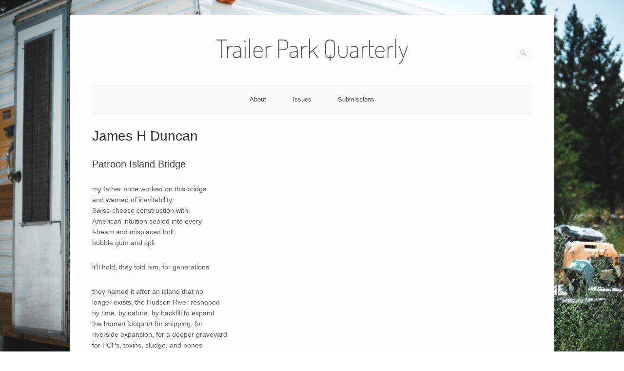

--- FILE ---
content_type: text/html; charset=UTF-8
request_url: https://trailerparkquarterly.com/volume-12/james-h-duncan/
body_size: 10718
content:
<!DOCTYPE html>
<html lang="en-US">
<head>
	<meta http-equiv="Content-Type" content="text/html; charset=UTF-8" />

	<link rel="profile" href="http://gmpg.org/xfn/11" />
	<link rel="pingback" href="https://trailerparkquarterly.com/xmlrpc.php" />

	<title>James H Duncan | Trailer Park Quarterly</title>
	<style>img:is([sizes="auto" i], [sizes^="auto," i]) { contain-intrinsic-size: 3000px 1500px }</style>
	
<!-- The SEO Framework by Sybre Waaijer -->
<link rel="canonical" href="https://trailerparkquarterly.com/volume-12/james-h-duncan/" />
<meta name="description" content="James H Duncan is the editor of Hobo Camp Review and the author of We Are All Terminal But This Exit Is Mine, Feral Kingdom, and Vacancy, among other books of poetry and fiction." />
<meta property="og:type" content="website" />
<meta property="og:locale" content="en_US" />
<meta property="og:site_name" content="Trailer Park Quarterly" />
<meta property="og:title" content="James H Duncan | Trailer Park Quarterly" />
<meta property="og:description" content="James H Duncan is the editor of Hobo Camp Review and the author of We Are All Terminal But This Exit Is Mine, Feral Kingdom, and Vacancy, among other books of poetry and fiction." />
<meta property="og:url" content="https://trailerparkquarterly.com/volume-12/james-h-duncan/" />
<meta property="og:image" content="https://trailerparkquarterly.com/wp-content/uploads/2017/01/vol2.jpg" />
<meta property="og:image:width" content="300" />
<meta property="og:image:height" content="250" />
<meta property="og:image:alt" content="Trailer Park Quarterly" />
<meta name="twitter:card" content="summary_large_image" />
<meta name="twitter:site" content="@TPQuarterly" />
<meta name="twitter:creator" content="@thomjob" />
<meta name="twitter:title" content="James H Duncan | Trailer Park Quarterly" />
<meta name="twitter:description" content="James H Duncan is the editor of Hobo Camp Review and the author of We Are All Terminal But This Exit Is Mine, Feral Kingdom, and Vacancy, among other books of poetry and fiction." />
<meta name="twitter:image" content="https://trailerparkquarterly.com/wp-content/uploads/2017/01/vol2.jpg" />
<meta name="twitter:image:alt" content="Trailer Park Quarterly" />
<script type="application/ld+json">{"@context":"https://schema.org","@graph":[{"@type":"WebSite","@id":"https://trailerparkquarterly.com/#/schema/WebSite","url":"https://trailerparkquarterly.com/","name":"Trailer Park Quarterly","inLanguage":"en-US","potentialAction":{"@type":"SearchAction","target":{"@type":"EntryPoint","urlTemplate":"https://trailerparkquarterly.com/search/{search_term_string}/"},"query-input":"required name=search_term_string"},"publisher":{"@type":"Organization","@id":"https://trailerparkquarterly.com/#/schema/Organization","name":"Trailer Park Quarterly","url":"https://trailerparkquarterly.com/"}},{"@type":"WebPage","@id":"https://trailerparkquarterly.com/volume-12/james-h-duncan/","url":"https://trailerparkquarterly.com/volume-12/james-h-duncan/","name":"James H Duncan | Trailer Park Quarterly","description":"James H Duncan is the editor of Hobo Camp Review and the author of We Are All Terminal But This Exit Is Mine, Feral Kingdom, and Vacancy, among other books of poetry and fiction.","inLanguage":"en-US","isPartOf":{"@id":"https://trailerparkquarterly.com/#/schema/WebSite"},"breadcrumb":{"@type":"BreadcrumbList","@id":"https://trailerparkquarterly.com/#/schema/BreadcrumbList","itemListElement":[{"@type":"ListItem","position":1,"item":"https://trailerparkquarterly.com/","name":"Trailer Park Quarterly"},{"@type":"ListItem","position":2,"item":"https://trailerparkquarterly.com/volume-12/","name":"Volume 12"},{"@type":"ListItem","position":3,"name":"James H Duncan"}]},"potentialAction":{"@type":"ReadAction","target":"https://trailerparkquarterly.com/volume-12/james-h-duncan/"}}]}</script>
<!-- / The SEO Framework by Sybre Waaijer | 11.47ms meta | 5.29ms boot -->

<link rel='dns-prefetch' href='//fonts.googleapis.com' />
<link rel="alternate" type="application/rss+xml" title="Trailer Park Quarterly &raquo; Feed" href="https://trailerparkquarterly.com/feed/" />
<link rel="alternate" type="application/rss+xml" title="Trailer Park Quarterly &raquo; Comments Feed" href="https://trailerparkquarterly.com/comments/feed/" />
		<!-- This site uses the Google Analytics by MonsterInsights plugin v9.10.0 - Using Analytics tracking - https://www.monsterinsights.com/ -->
							<script src="//www.googletagmanager.com/gtag/js?id=G-J9VSPB05YS"  data-cfasync="false" data-wpfc-render="false" type="text/javascript" async></script>
			<script data-cfasync="false" data-wpfc-render="false" type="text/javascript">
				var mi_version = '9.10.0';
				var mi_track_user = true;
				var mi_no_track_reason = '';
								var MonsterInsightsDefaultLocations = {"page_location":"https:\/\/trailerparkquarterly.com\/volume-12\/james-h-duncan\/"};
								if ( typeof MonsterInsightsPrivacyGuardFilter === 'function' ) {
					var MonsterInsightsLocations = (typeof MonsterInsightsExcludeQuery === 'object') ? MonsterInsightsPrivacyGuardFilter( MonsterInsightsExcludeQuery ) : MonsterInsightsPrivacyGuardFilter( MonsterInsightsDefaultLocations );
				} else {
					var MonsterInsightsLocations = (typeof MonsterInsightsExcludeQuery === 'object') ? MonsterInsightsExcludeQuery : MonsterInsightsDefaultLocations;
				}

								var disableStrs = [
										'ga-disable-G-J9VSPB05YS',
									];

				/* Function to detect opted out users */
				function __gtagTrackerIsOptedOut() {
					for (var index = 0; index < disableStrs.length; index++) {
						if (document.cookie.indexOf(disableStrs[index] + '=true') > -1) {
							return true;
						}
					}

					return false;
				}

				/* Disable tracking if the opt-out cookie exists. */
				if (__gtagTrackerIsOptedOut()) {
					for (var index = 0; index < disableStrs.length; index++) {
						window[disableStrs[index]] = true;
					}
				}

				/* Opt-out function */
				function __gtagTrackerOptout() {
					for (var index = 0; index < disableStrs.length; index++) {
						document.cookie = disableStrs[index] + '=true; expires=Thu, 31 Dec 2099 23:59:59 UTC; path=/';
						window[disableStrs[index]] = true;
					}
				}

				if ('undefined' === typeof gaOptout) {
					function gaOptout() {
						__gtagTrackerOptout();
					}
				}
								window.dataLayer = window.dataLayer || [];

				window.MonsterInsightsDualTracker = {
					helpers: {},
					trackers: {},
				};
				if (mi_track_user) {
					function __gtagDataLayer() {
						dataLayer.push(arguments);
					}

					function __gtagTracker(type, name, parameters) {
						if (!parameters) {
							parameters = {};
						}

						if (parameters.send_to) {
							__gtagDataLayer.apply(null, arguments);
							return;
						}

						if (type === 'event') {
														parameters.send_to = monsterinsights_frontend.v4_id;
							var hookName = name;
							if (typeof parameters['event_category'] !== 'undefined') {
								hookName = parameters['event_category'] + ':' + name;
							}

							if (typeof MonsterInsightsDualTracker.trackers[hookName] !== 'undefined') {
								MonsterInsightsDualTracker.trackers[hookName](parameters);
							} else {
								__gtagDataLayer('event', name, parameters);
							}
							
						} else {
							__gtagDataLayer.apply(null, arguments);
						}
					}

					__gtagTracker('js', new Date());
					__gtagTracker('set', {
						'developer_id.dZGIzZG': true,
											});
					if ( MonsterInsightsLocations.page_location ) {
						__gtagTracker('set', MonsterInsightsLocations);
					}
										__gtagTracker('config', 'G-J9VSPB05YS', {"forceSSL":"true"} );
										window.gtag = __gtagTracker;										(function () {
						/* https://developers.google.com/analytics/devguides/collection/analyticsjs/ */
						/* ga and __gaTracker compatibility shim. */
						var noopfn = function () {
							return null;
						};
						var newtracker = function () {
							return new Tracker();
						};
						var Tracker = function () {
							return null;
						};
						var p = Tracker.prototype;
						p.get = noopfn;
						p.set = noopfn;
						p.send = function () {
							var args = Array.prototype.slice.call(arguments);
							args.unshift('send');
							__gaTracker.apply(null, args);
						};
						var __gaTracker = function () {
							var len = arguments.length;
							if (len === 0) {
								return;
							}
							var f = arguments[len - 1];
							if (typeof f !== 'object' || f === null || typeof f.hitCallback !== 'function') {
								if ('send' === arguments[0]) {
									var hitConverted, hitObject = false, action;
									if ('event' === arguments[1]) {
										if ('undefined' !== typeof arguments[3]) {
											hitObject = {
												'eventAction': arguments[3],
												'eventCategory': arguments[2],
												'eventLabel': arguments[4],
												'value': arguments[5] ? arguments[5] : 1,
											}
										}
									}
									if ('pageview' === arguments[1]) {
										if ('undefined' !== typeof arguments[2]) {
											hitObject = {
												'eventAction': 'page_view',
												'page_path': arguments[2],
											}
										}
									}
									if (typeof arguments[2] === 'object') {
										hitObject = arguments[2];
									}
									if (typeof arguments[5] === 'object') {
										Object.assign(hitObject, arguments[5]);
									}
									if ('undefined' !== typeof arguments[1].hitType) {
										hitObject = arguments[1];
										if ('pageview' === hitObject.hitType) {
											hitObject.eventAction = 'page_view';
										}
									}
									if (hitObject) {
										action = 'timing' === arguments[1].hitType ? 'timing_complete' : hitObject.eventAction;
										hitConverted = mapArgs(hitObject);
										__gtagTracker('event', action, hitConverted);
									}
								}
								return;
							}

							function mapArgs(args) {
								var arg, hit = {};
								var gaMap = {
									'eventCategory': 'event_category',
									'eventAction': 'event_action',
									'eventLabel': 'event_label',
									'eventValue': 'event_value',
									'nonInteraction': 'non_interaction',
									'timingCategory': 'event_category',
									'timingVar': 'name',
									'timingValue': 'value',
									'timingLabel': 'event_label',
									'page': 'page_path',
									'location': 'page_location',
									'title': 'page_title',
									'referrer' : 'page_referrer',
								};
								for (arg in args) {
																		if (!(!args.hasOwnProperty(arg) || !gaMap.hasOwnProperty(arg))) {
										hit[gaMap[arg]] = args[arg];
									} else {
										hit[arg] = args[arg];
									}
								}
								return hit;
							}

							try {
								f.hitCallback();
							} catch (ex) {
							}
						};
						__gaTracker.create = newtracker;
						__gaTracker.getByName = newtracker;
						__gaTracker.getAll = function () {
							return [];
						};
						__gaTracker.remove = noopfn;
						__gaTracker.loaded = true;
						window['__gaTracker'] = __gaTracker;
					})();
									} else {
										console.log("");
					(function () {
						function __gtagTracker() {
							return null;
						}

						window['__gtagTracker'] = __gtagTracker;
						window['gtag'] = __gtagTracker;
					})();
									}
			</script>
							<!-- / Google Analytics by MonsterInsights -->
		<script type="text/javascript">
/* <![CDATA[ */
window._wpemojiSettings = {"baseUrl":"https:\/\/s.w.org\/images\/core\/emoji\/16.0.1\/72x72\/","ext":".png","svgUrl":"https:\/\/s.w.org\/images\/core\/emoji\/16.0.1\/svg\/","svgExt":".svg","source":{"concatemoji":"https:\/\/trailerparkquarterly.com\/wp-includes\/js\/wp-emoji-release.min.js?ver=6.8.3"}};
/*! This file is auto-generated */
!function(s,n){var o,i,e;function c(e){try{var t={supportTests:e,timestamp:(new Date).valueOf()};sessionStorage.setItem(o,JSON.stringify(t))}catch(e){}}function p(e,t,n){e.clearRect(0,0,e.canvas.width,e.canvas.height),e.fillText(t,0,0);var t=new Uint32Array(e.getImageData(0,0,e.canvas.width,e.canvas.height).data),a=(e.clearRect(0,0,e.canvas.width,e.canvas.height),e.fillText(n,0,0),new Uint32Array(e.getImageData(0,0,e.canvas.width,e.canvas.height).data));return t.every(function(e,t){return e===a[t]})}function u(e,t){e.clearRect(0,0,e.canvas.width,e.canvas.height),e.fillText(t,0,0);for(var n=e.getImageData(16,16,1,1),a=0;a<n.data.length;a++)if(0!==n.data[a])return!1;return!0}function f(e,t,n,a){switch(t){case"flag":return n(e,"\ud83c\udff3\ufe0f\u200d\u26a7\ufe0f","\ud83c\udff3\ufe0f\u200b\u26a7\ufe0f")?!1:!n(e,"\ud83c\udde8\ud83c\uddf6","\ud83c\udde8\u200b\ud83c\uddf6")&&!n(e,"\ud83c\udff4\udb40\udc67\udb40\udc62\udb40\udc65\udb40\udc6e\udb40\udc67\udb40\udc7f","\ud83c\udff4\u200b\udb40\udc67\u200b\udb40\udc62\u200b\udb40\udc65\u200b\udb40\udc6e\u200b\udb40\udc67\u200b\udb40\udc7f");case"emoji":return!a(e,"\ud83e\udedf")}return!1}function g(e,t,n,a){var r="undefined"!=typeof WorkerGlobalScope&&self instanceof WorkerGlobalScope?new OffscreenCanvas(300,150):s.createElement("canvas"),o=r.getContext("2d",{willReadFrequently:!0}),i=(o.textBaseline="top",o.font="600 32px Arial",{});return e.forEach(function(e){i[e]=t(o,e,n,a)}),i}function t(e){var t=s.createElement("script");t.src=e,t.defer=!0,s.head.appendChild(t)}"undefined"!=typeof Promise&&(o="wpEmojiSettingsSupports",i=["flag","emoji"],n.supports={everything:!0,everythingExceptFlag:!0},e=new Promise(function(e){s.addEventListener("DOMContentLoaded",e,{once:!0})}),new Promise(function(t){var n=function(){try{var e=JSON.parse(sessionStorage.getItem(o));if("object"==typeof e&&"number"==typeof e.timestamp&&(new Date).valueOf()<e.timestamp+604800&&"object"==typeof e.supportTests)return e.supportTests}catch(e){}return null}();if(!n){if("undefined"!=typeof Worker&&"undefined"!=typeof OffscreenCanvas&&"undefined"!=typeof URL&&URL.createObjectURL&&"undefined"!=typeof Blob)try{var e="postMessage("+g.toString()+"("+[JSON.stringify(i),f.toString(),p.toString(),u.toString()].join(",")+"));",a=new Blob([e],{type:"text/javascript"}),r=new Worker(URL.createObjectURL(a),{name:"wpTestEmojiSupports"});return void(r.onmessage=function(e){c(n=e.data),r.terminate(),t(n)})}catch(e){}c(n=g(i,f,p,u))}t(n)}).then(function(e){for(var t in e)n.supports[t]=e[t],n.supports.everything=n.supports.everything&&n.supports[t],"flag"!==t&&(n.supports.everythingExceptFlag=n.supports.everythingExceptFlag&&n.supports[t]);n.supports.everythingExceptFlag=n.supports.everythingExceptFlag&&!n.supports.flag,n.DOMReady=!1,n.readyCallback=function(){n.DOMReady=!0}}).then(function(){return e}).then(function(){var e;n.supports.everything||(n.readyCallback(),(e=n.source||{}).concatemoji?t(e.concatemoji):e.wpemoji&&e.twemoji&&(t(e.twemoji),t(e.wpemoji)))}))}((window,document),window._wpemojiSettings);
/* ]]> */
</script>
<style id='wp-emoji-styles-inline-css' type='text/css'>

	img.wp-smiley, img.emoji {
		display: inline !important;
		border: none !important;
		box-shadow: none !important;
		height: 1em !important;
		width: 1em !important;
		margin: 0 0.07em !important;
		vertical-align: -0.1em !important;
		background: none !important;
		padding: 0 !important;
	}
</style>
<link rel='stylesheet' id='wp-block-library-css' href='https://trailerparkquarterly.com/wp-includes/css/dist/block-library/style.min.css?ver=6.8.3' type='text/css' media='all' />
<style id='classic-theme-styles-inline-css' type='text/css'>
/*! This file is auto-generated */
.wp-block-button__link{color:#fff;background-color:#32373c;border-radius:9999px;box-shadow:none;text-decoration:none;padding:calc(.667em + 2px) calc(1.333em + 2px);font-size:1.125em}.wp-block-file__button{background:#32373c;color:#fff;text-decoration:none}
</style>
<style id='global-styles-inline-css' type='text/css'>
:root{--wp--preset--aspect-ratio--square: 1;--wp--preset--aspect-ratio--4-3: 4/3;--wp--preset--aspect-ratio--3-4: 3/4;--wp--preset--aspect-ratio--3-2: 3/2;--wp--preset--aspect-ratio--2-3: 2/3;--wp--preset--aspect-ratio--16-9: 16/9;--wp--preset--aspect-ratio--9-16: 9/16;--wp--preset--color--black: #000000;--wp--preset--color--cyan-bluish-gray: #abb8c3;--wp--preset--color--white: #ffffff;--wp--preset--color--pale-pink: #f78da7;--wp--preset--color--vivid-red: #cf2e2e;--wp--preset--color--luminous-vivid-orange: #ff6900;--wp--preset--color--luminous-vivid-amber: #fcb900;--wp--preset--color--light-green-cyan: #7bdcb5;--wp--preset--color--vivid-green-cyan: #00d084;--wp--preset--color--pale-cyan-blue: #8ed1fc;--wp--preset--color--vivid-cyan-blue: #0693e3;--wp--preset--color--vivid-purple: #9b51e0;--wp--preset--gradient--vivid-cyan-blue-to-vivid-purple: linear-gradient(135deg,rgba(6,147,227,1) 0%,rgb(155,81,224) 100%);--wp--preset--gradient--light-green-cyan-to-vivid-green-cyan: linear-gradient(135deg,rgb(122,220,180) 0%,rgb(0,208,130) 100%);--wp--preset--gradient--luminous-vivid-amber-to-luminous-vivid-orange: linear-gradient(135deg,rgba(252,185,0,1) 0%,rgba(255,105,0,1) 100%);--wp--preset--gradient--luminous-vivid-orange-to-vivid-red: linear-gradient(135deg,rgba(255,105,0,1) 0%,rgb(207,46,46) 100%);--wp--preset--gradient--very-light-gray-to-cyan-bluish-gray: linear-gradient(135deg,rgb(238,238,238) 0%,rgb(169,184,195) 100%);--wp--preset--gradient--cool-to-warm-spectrum: linear-gradient(135deg,rgb(74,234,220) 0%,rgb(151,120,209) 20%,rgb(207,42,186) 40%,rgb(238,44,130) 60%,rgb(251,105,98) 80%,rgb(254,248,76) 100%);--wp--preset--gradient--blush-light-purple: linear-gradient(135deg,rgb(255,206,236) 0%,rgb(152,150,240) 100%);--wp--preset--gradient--blush-bordeaux: linear-gradient(135deg,rgb(254,205,165) 0%,rgb(254,45,45) 50%,rgb(107,0,62) 100%);--wp--preset--gradient--luminous-dusk: linear-gradient(135deg,rgb(255,203,112) 0%,rgb(199,81,192) 50%,rgb(65,88,208) 100%);--wp--preset--gradient--pale-ocean: linear-gradient(135deg,rgb(255,245,203) 0%,rgb(182,227,212) 50%,rgb(51,167,181) 100%);--wp--preset--gradient--electric-grass: linear-gradient(135deg,rgb(202,248,128) 0%,rgb(113,206,126) 100%);--wp--preset--gradient--midnight: linear-gradient(135deg,rgb(2,3,129) 0%,rgb(40,116,252) 100%);--wp--preset--font-size--small: 13px;--wp--preset--font-size--medium: 20px;--wp--preset--font-size--large: 36px;--wp--preset--font-size--x-large: 42px;--wp--preset--spacing--20: 0.44rem;--wp--preset--spacing--30: 0.67rem;--wp--preset--spacing--40: 1rem;--wp--preset--spacing--50: 1.5rem;--wp--preset--spacing--60: 2.25rem;--wp--preset--spacing--70: 3.38rem;--wp--preset--spacing--80: 5.06rem;--wp--preset--shadow--natural: 6px 6px 9px rgba(0, 0, 0, 0.2);--wp--preset--shadow--deep: 12px 12px 50px rgba(0, 0, 0, 0.4);--wp--preset--shadow--sharp: 6px 6px 0px rgba(0, 0, 0, 0.2);--wp--preset--shadow--outlined: 6px 6px 0px -3px rgba(255, 255, 255, 1), 6px 6px rgba(0, 0, 0, 1);--wp--preset--shadow--crisp: 6px 6px 0px rgba(0, 0, 0, 1);}:where(.is-layout-flex){gap: 0.5em;}:where(.is-layout-grid){gap: 0.5em;}body .is-layout-flex{display: flex;}.is-layout-flex{flex-wrap: wrap;align-items: center;}.is-layout-flex > :is(*, div){margin: 0;}body .is-layout-grid{display: grid;}.is-layout-grid > :is(*, div){margin: 0;}:where(.wp-block-columns.is-layout-flex){gap: 2em;}:where(.wp-block-columns.is-layout-grid){gap: 2em;}:where(.wp-block-post-template.is-layout-flex){gap: 1.25em;}:where(.wp-block-post-template.is-layout-grid){gap: 1.25em;}.has-black-color{color: var(--wp--preset--color--black) !important;}.has-cyan-bluish-gray-color{color: var(--wp--preset--color--cyan-bluish-gray) !important;}.has-white-color{color: var(--wp--preset--color--white) !important;}.has-pale-pink-color{color: var(--wp--preset--color--pale-pink) !important;}.has-vivid-red-color{color: var(--wp--preset--color--vivid-red) !important;}.has-luminous-vivid-orange-color{color: var(--wp--preset--color--luminous-vivid-orange) !important;}.has-luminous-vivid-amber-color{color: var(--wp--preset--color--luminous-vivid-amber) !important;}.has-light-green-cyan-color{color: var(--wp--preset--color--light-green-cyan) !important;}.has-vivid-green-cyan-color{color: var(--wp--preset--color--vivid-green-cyan) !important;}.has-pale-cyan-blue-color{color: var(--wp--preset--color--pale-cyan-blue) !important;}.has-vivid-cyan-blue-color{color: var(--wp--preset--color--vivid-cyan-blue) !important;}.has-vivid-purple-color{color: var(--wp--preset--color--vivid-purple) !important;}.has-black-background-color{background-color: var(--wp--preset--color--black) !important;}.has-cyan-bluish-gray-background-color{background-color: var(--wp--preset--color--cyan-bluish-gray) !important;}.has-white-background-color{background-color: var(--wp--preset--color--white) !important;}.has-pale-pink-background-color{background-color: var(--wp--preset--color--pale-pink) !important;}.has-vivid-red-background-color{background-color: var(--wp--preset--color--vivid-red) !important;}.has-luminous-vivid-orange-background-color{background-color: var(--wp--preset--color--luminous-vivid-orange) !important;}.has-luminous-vivid-amber-background-color{background-color: var(--wp--preset--color--luminous-vivid-amber) !important;}.has-light-green-cyan-background-color{background-color: var(--wp--preset--color--light-green-cyan) !important;}.has-vivid-green-cyan-background-color{background-color: var(--wp--preset--color--vivid-green-cyan) !important;}.has-pale-cyan-blue-background-color{background-color: var(--wp--preset--color--pale-cyan-blue) !important;}.has-vivid-cyan-blue-background-color{background-color: var(--wp--preset--color--vivid-cyan-blue) !important;}.has-vivid-purple-background-color{background-color: var(--wp--preset--color--vivid-purple) !important;}.has-black-border-color{border-color: var(--wp--preset--color--black) !important;}.has-cyan-bluish-gray-border-color{border-color: var(--wp--preset--color--cyan-bluish-gray) !important;}.has-white-border-color{border-color: var(--wp--preset--color--white) !important;}.has-pale-pink-border-color{border-color: var(--wp--preset--color--pale-pink) !important;}.has-vivid-red-border-color{border-color: var(--wp--preset--color--vivid-red) !important;}.has-luminous-vivid-orange-border-color{border-color: var(--wp--preset--color--luminous-vivid-orange) !important;}.has-luminous-vivid-amber-border-color{border-color: var(--wp--preset--color--luminous-vivid-amber) !important;}.has-light-green-cyan-border-color{border-color: var(--wp--preset--color--light-green-cyan) !important;}.has-vivid-green-cyan-border-color{border-color: var(--wp--preset--color--vivid-green-cyan) !important;}.has-pale-cyan-blue-border-color{border-color: var(--wp--preset--color--pale-cyan-blue) !important;}.has-vivid-cyan-blue-border-color{border-color: var(--wp--preset--color--vivid-cyan-blue) !important;}.has-vivid-purple-border-color{border-color: var(--wp--preset--color--vivid-purple) !important;}.has-vivid-cyan-blue-to-vivid-purple-gradient-background{background: var(--wp--preset--gradient--vivid-cyan-blue-to-vivid-purple) !important;}.has-light-green-cyan-to-vivid-green-cyan-gradient-background{background: var(--wp--preset--gradient--light-green-cyan-to-vivid-green-cyan) !important;}.has-luminous-vivid-amber-to-luminous-vivid-orange-gradient-background{background: var(--wp--preset--gradient--luminous-vivid-amber-to-luminous-vivid-orange) !important;}.has-luminous-vivid-orange-to-vivid-red-gradient-background{background: var(--wp--preset--gradient--luminous-vivid-orange-to-vivid-red) !important;}.has-very-light-gray-to-cyan-bluish-gray-gradient-background{background: var(--wp--preset--gradient--very-light-gray-to-cyan-bluish-gray) !important;}.has-cool-to-warm-spectrum-gradient-background{background: var(--wp--preset--gradient--cool-to-warm-spectrum) !important;}.has-blush-light-purple-gradient-background{background: var(--wp--preset--gradient--blush-light-purple) !important;}.has-blush-bordeaux-gradient-background{background: var(--wp--preset--gradient--blush-bordeaux) !important;}.has-luminous-dusk-gradient-background{background: var(--wp--preset--gradient--luminous-dusk) !important;}.has-pale-ocean-gradient-background{background: var(--wp--preset--gradient--pale-ocean) !important;}.has-electric-grass-gradient-background{background: var(--wp--preset--gradient--electric-grass) !important;}.has-midnight-gradient-background{background: var(--wp--preset--gradient--midnight) !important;}.has-small-font-size{font-size: var(--wp--preset--font-size--small) !important;}.has-medium-font-size{font-size: var(--wp--preset--font-size--medium) !important;}.has-large-font-size{font-size: var(--wp--preset--font-size--large) !important;}.has-x-large-font-size{font-size: var(--wp--preset--font-size--x-large) !important;}
:where(.wp-block-post-template.is-layout-flex){gap: 1.25em;}:where(.wp-block-post-template.is-layout-grid){gap: 1.25em;}
:where(.wp-block-columns.is-layout-flex){gap: 2em;}:where(.wp-block-columns.is-layout-grid){gap: 2em;}
:root :where(.wp-block-pullquote){font-size: 1.5em;line-height: 1.6;}
</style>
<link rel='stylesheet' id='origami-css' href='https://trailerparkquarterly.com/wp-content/themes/origami/style.css?ver=1.7.3' type='text/css' media='all' />
<link rel='stylesheet' id='flexslider-css' href='https://trailerparkquarterly.com/wp-content/themes/origami/css/flexslider.css?ver=2.0' type='text/css' media='all' />
<link rel='stylesheet' id='google-webfonts-css' href='//fonts.googleapis.com/css?family=Terminal+Dosis%3A200%2C400&#038;ver=6.8.3' type='text/css' media='all' />
<link rel='stylesheet' id='siteorigin-mobilenav-css' href='https://trailerparkquarterly.com/wp-content/themes/origami/inc/mobilenav/css/mobilenav.css?ver=1.7.3' type='text/css' media='all' />
<script type="text/javascript" src="https://trailerparkquarterly.com/wp-content/plugins/google-analytics-for-wordpress/assets/js/frontend-gtag.min.js?ver=9.10.0" id="monsterinsights-frontend-script-js" async="async" data-wp-strategy="async"></script>
<script data-cfasync="false" data-wpfc-render="false" type="text/javascript" id='monsterinsights-frontend-script-js-extra'>/* <![CDATA[ */
var monsterinsights_frontend = {"js_events_tracking":"true","download_extensions":"doc,pdf,ppt,zip,xls,docx,pptx,xlsx","inbound_paths":"[]","home_url":"https:\/\/trailerparkquarterly.com","hash_tracking":"false","v4_id":"G-J9VSPB05YS"};/* ]]> */
</script>
<script type="text/javascript" src="https://trailerparkquarterly.com/wp-includes/js/jquery/jquery.min.js?ver=3.7.1" id="jquery-core-js"></script>
<script type="text/javascript" src="https://trailerparkquarterly.com/wp-includes/js/jquery/jquery-migrate.min.js?ver=3.4.1" id="jquery-migrate-js"></script>
<script type="text/javascript" src="https://trailerparkquarterly.com/wp-content/plugins/siteorigin-panels/js/lib/jquery.fitvids.min.js?ver=2.33.0" id="fitvids-js"></script>
<script type="text/javascript" src="https://trailerparkquarterly.com/wp-content/themes/origami/js/origami.min.js?ver=1.7.3" id="origami-js"></script>
<script type="text/javascript" src="https://trailerparkquarterly.com/wp-content/themes/origami/js/jquery.flexslider.min.js?ver=2.1" id="flexslider-js"></script>
<script type="text/javascript" id="siteorigin-mobilenav-js-extra">
/* <![CDATA[ */
var mobileNav = {"search":{"url":"https:\/\/trailerparkquarterly.com","placeholder":"Search"},"text":{"navigate":"Menu","back":"Back","close":"Close"},"nextIconUrl":"https:\/\/trailerparkquarterly.com\/wp-content\/themes\/origami\/inc\/mobilenav\/images\/next.png"};
/* ]]> */
</script>
<script type="text/javascript" src="https://trailerparkquarterly.com/wp-content/themes/origami/inc/mobilenav/js/mobilenav.min.js?ver=1.7.3" id="siteorigin-mobilenav-js"></script>
<link rel="https://api.w.org/" href="https://trailerparkquarterly.com/wp-json/" /><link rel="alternate" title="JSON" type="application/json" href="https://trailerparkquarterly.com/wp-json/wp/v2/pages/952" /><link rel="EditURI" type="application/rsd+xml" title="RSD" href="https://trailerparkquarterly.com/xmlrpc.php?rsd" />
<link rel="alternate" title="oEmbed (JSON)" type="application/json+oembed" href="https://trailerparkquarterly.com/wp-json/oembed/1.0/embed?url=https%3A%2F%2Ftrailerparkquarterly.com%2Fvolume-12%2Fjames-h-duncan%2F" />
<link rel="alternate" title="oEmbed (XML)" type="text/xml+oembed" href="https://trailerparkquarterly.com/wp-json/oembed/1.0/embed?url=https%3A%2F%2Ftrailerparkquarterly.com%2Fvolume-12%2Fjames-h-duncan%2F&#038;format=xml" />
<meta name="viewport" content="width=device-width, initial-scale=1" /><meta http-equiv="X-UA-Compatible" content="IE=edge" />	<style type="text/css">
		.so-mobilenav-mobile + * { display: none; }
		@media screen and (max-width: 480px) { .so-mobilenav-mobile + * { display: block; } .so-mobilenav-standard + * { display: none; } }
	</style>
	<style type="text/css" id="custom-background-css">
body.custom-background { background-image: url("https://trailerparkquarterly.com/wp-content/uploads/2018/05/isaac-moore-313311-unsplash.jpg"); background-position: center top; background-size: cover; background-repeat: no-repeat; background-attachment: fixed; }
</style>
		<style type="text/css" media="screen">
		#footer-widgets .widget { width: 33.333%; }
		@media screen and (max-width: 640px) {
			#footer-widgets .widget { width: auto; float: none; }
		}
	</style>
		<!--[if lt IE 9]>
	<script src="https://trailerparkquarterly.com/wp-content/themes/origami/js/html5shiv.js" type="text/javascript"></script>
	<![endif]-->
	<!--[if (gte IE 6)&(lte IE 8)]>
	<script type="text/javascript" src="https://trailerparkquarterly.com/wp-content/themes/origami/js/selectivizr.js"></script>
	<![endif]-->
	<style type="text/css" id="customizer-css">#footer-widgets a { color: #36659f } </style>		<style type="text/css" id="wp-custom-css">
			/*
You can add your own CSS here.

Click the help icon above to learn more.
*/

.designed {display: none;}


/* Origami Paragraph Content */

.content p {
font-size: 14px;
}

h1.entry-title, h1.archive-title {
text-align: left;
}





		</style>
		</head>

<body class="wp-singular page-template-default page page-id-952 page-child parent-pageid-899 custom-background wp-theme-origami mobilenav">



<div class="container">

	
	<div id="page-container">

		
		<div id="logo" class="logo-centered">
	<a href="https://trailerparkquarterly.com/" title="" class="logo-link">
					<h1 class="logo">Trailer Park Quarterly</h1><br/>
			<h3 class="logo"></h3>
			</a>
	<form role="search" method="get" id="searchform" class="searchform" action="https://trailerparkquarterly.com/">
				<div>
					<label class="screen-reader-text" for="s">Search for:</label>
					<input type="text" value="" name="s" id="s" />
					<input type="submit" id="searchsubmit" value="Search" />
				</div>
			</form></div>


		
		<nav id="menu" class="primary">
	<div id="so-mobilenav-standard-1" data-id="1" class="so-mobilenav-standard"></div><div class="menu-menu-1-container"><ul id="main-menu" class="menu"><li id="menu-item-26" class="menu-item menu-item-type-post_type menu-item-object-page menu-item-26"><a href="https://trailerparkquarterly.com/about/">About</a></li>
<li id="menu-item-48" class="menu-item menu-item-type-custom menu-item-object-custom menu-item-has-children menu-item-48"><a href="#">Issues</a>
<ul class="sub-menu">
	<li id="menu-item-52" class="menu-item menu-item-type-post_type menu-item-object-page menu-item-52"><a href="https://trailerparkquarterly.com/volume-1/">Volume 1</a></li>
	<li id="menu-item-51" class="menu-item menu-item-type-post_type menu-item-object-page menu-item-51"><a href="https://trailerparkquarterly.com/volume-2/">Volume 2</a></li>
	<li id="menu-item-50" class="menu-item menu-item-type-post_type menu-item-object-page menu-item-50"><a href="https://trailerparkquarterly.com/volume-3/">Volume 3</a></li>
	<li id="menu-item-49" class="menu-item menu-item-type-post_type menu-item-object-page menu-item-49"><a href="https://trailerparkquarterly.com/volume-4/">Volume 4</a></li>
	<li id="menu-item-259" class="menu-item menu-item-type-post_type menu-item-object-page menu-item-259"><a href="https://trailerparkquarterly.com/volume-5/">Volume 5</a></li>
	<li id="menu-item-418" class="menu-item menu-item-type-post_type menu-item-object-page menu-item-418"><a href="https://trailerparkquarterly.com/volume-6/">Volume 6</a></li>
	<li id="menu-item-419" class="menu-item menu-item-type-post_type menu-item-object-page menu-item-419"><a href="https://trailerparkquarterly.com/volume-7/">Volume 7</a></li>
	<li id="menu-item-533" class="menu-item menu-item-type-post_type menu-item-object-page menu-item-533"><a href="https://trailerparkquarterly.com/volume-8/">Volume 8</a></li>
	<li id="menu-item-625" class="menu-item menu-item-type-post_type menu-item-object-page menu-item-625"><a href="https://trailerparkquarterly.com/volume-9/">Volume 9</a></li>
	<li id="menu-item-769" class="menu-item menu-item-type-post_type menu-item-object-page menu-item-769"><a href="https://trailerparkquarterly.com/volume-10/">Volume 10</a></li>
	<li id="menu-item-894" class="menu-item menu-item-type-post_type menu-item-object-page menu-item-894"><a href="https://trailerparkquarterly.com/volume-11/">Volume 11</a></li>
	<li id="menu-item-1030" class="menu-item menu-item-type-post_type menu-item-object-page current-page-ancestor menu-item-1030"><a href="https://trailerparkquarterly.com/volume-12/">Volume 12</a></li>
	<li id="menu-item-1169" class="menu-item menu-item-type-post_type menu-item-object-page menu-item-1169"><a href="https://trailerparkquarterly.com/volume-13/">Volume 13</a></li>
	<li id="menu-item-1288" class="menu-item menu-item-type-post_type menu-item-object-page menu-item-1288"><a href="https://trailerparkquarterly.com/volume-14/">Volume 14</a></li>
	<li id="menu-item-1403" class="menu-item menu-item-type-post_type menu-item-object-page menu-item-1403"><a href="https://trailerparkquarterly.com/volume-15/">Volume 15</a></li>
</ul>
</li>
<li id="menu-item-28" class="menu-item menu-item-type-post_type menu-item-object-page menu-item-28"><a href="https://trailerparkquarterly.com/submissions/">Submissions</a></li>
</ul></div><div id="so-mobilenav-mobile-1" data-id="1" class="so-mobilenav-mobile"></div><div class="menu-mobilenav-container"><ul id="mobile-nav-item-wrap-1" class="menu"><li><a href="#" class="mobilenav-main-link" data-id="1"><span class="mobile-nav-icon"></span>Menu</a></li></ul></div></nav>
<div class="post post-952 page type-page status-publish hentry content-columns-1">
	<h1 class="entry-title noinfo">James H Duncan</h1>
	
	<div class="content">
		<h2>Patroon Island Bridge</h2>
<p>my father once worked on this bridge<br />
and warned of inevitability,<br />
Swiss-cheese construction with<br />
American intuition sealed into every<br />
I-beam and misplaced bolt,<br />
bubble gum and spit</p>
<p>it’ll hold, they told him, for generations</p>
<p>they named it after an island that no<br />
longer exists, the Hudson River reshaped<br />
by time, by nature, by backfill to expand<br />
the human footprint for shipping, for<br />
riverside expansion, for a deeper graveyard<br />
for PCPs, toxins, sludge, and bones</p>
<p>they built this bridge long after my great-<br />
grandfather jumped into the Hudson<br />
after losing his wife to disease, his children<br />
to an orphanage, his job and soul and hope<br />
to the American meat-grinder, and<br />
they found him somewhere near Athens<br />
along the riverbank, never witnessing<br />
the construction of greater, taller bridges<br />
spanning the murky gray expanse<br />
that divides where he was born on one side<br />
and where I was born on the other, a wound<br />
that time can only make worse</p>
<p>I used to dream of crossing the Patroon Island<br />
Bridge as a child, and in the dream I’d be three<br />
or four and I’d always wake up in the back<br />
seat of my mother’s yellow station wagon<br />
wearing my underwear and a white shirt<br />
and no one behind the wheel of the car;<br />
I was alone, and as the station wagon veered<br />
toward the edge of the bridge, I’d crawl<br />
into the front seat to grab the wheel but<br />
the car crashes into the guardrail<br />
and we fall, the car and I, toward that water</p>
<p>and then I wake up</p>
<p>I think of that dream every<br />
time I cross the Patroon Island Bridge</p>
<p>but</p>
<p>I don’t have dreams like that now, and<br />
they won’t find me near Athens or Catskill<br />
or Poughkeepsie because I went through all<br />
that and I’m still here, by luck or fate,<br />
and so is the bridge, intuition and bubble gum<br />
holding the steel and concrete erect as I pass<br />
along its lanes heading east/west over and over,<br />
testing my luck and testing my fate, testing the<br />
American meat-grinder made stronger with<br />
each passing generation until one day I too<br />
am caught in the wheels and the teeth</p>
<p>but</p>
<p>they won’t find me near Athens or Catskill</p>
<p>histories will repeat themselves,<br />
and some sadnesses are buried as deep<br />
as Hudson toxins, but I like my chances,<br />
so long as I keep moving forward,<br />
my heart beating me onward<br />
toward home</p>
<p>&nbsp;</p>
<hr />
<p><b>James H Duncan</b><span style="font-weight: 400;"> is the editor of </span><i><span style="font-weight: 400;">Hobo Camp Review</span></i><span style="font-weight: 400;"> and the author of </span><i><span style="font-weight: 400;">We Are All Terminal But This Exit Is Mine</span></i><span style="font-weight: 400;">, </span><i><span style="font-weight: 400;">Feral Kingdom</span></i><span style="font-weight: 400;">, and </span><i><span style="font-weight: 400;">Vacancy</span></i><span style="font-weight: 400;">, among other books of poetry and fiction. He currently resides in upstate New York where he works on novels and reviews indie bookshops at his blog, The Bookshop Hunter. For more, visit </span><a href="http://www.jameshduncan.com/"><span style="font-weight: 400;">www.jameshduncan.com</span></a><span style="font-weight: 400;">.</span></p>
		<div class="clear"></div>
	</div>

	

</div>
	
		


		
			
			<div id="footer-widgets">
	<div id="footer-widgets-wrapper">
		<div id="text-2" class="cell widget widget_text"><h2 class="widgettitle">About Trailer Park Quarterly</h2>
			<div class="textwidget">TPQ envisions itself as a place for real writing, something that an actual human being might want to read.
<br><br>

<a href="http://trailerparkquarterly.com/about">Read More</a></div>
		</div><div id="text-3" class="cell widget widget_text">			<div class="textwidget"><div id="fb-root"></div>
<script>(function(d, s, id) {
  var js, fjs = d.getElementsByTagName(s)[0];
  if (d.getElementById(id)) return;
  js = d.createElement(s); js.id = id;
  js.src = "//connect.facebook.net/en_US/sdk.js#xfbml=1&version=v2.8&appId=328715727211212";
  fjs.parentNode.insertBefore(js, fjs);
}(document, 'script', 'facebook-jssdk'));</script>

<div class="fb-page" data-href="https://www.facebook.com/Trailer-Park-Quarterly-1733936193592214" data-small-header="false" data-adapt-container-width="true" data-hide-cover="false" data-show-facepile="true"><blockquote cite="https://www.facebook.com/Trailer-Park-Quarterly-1733936193592214" class="fb-xfbml-parse-ignore"><a href="https://www.facebook.com/Trailer-Park-Quarterly-1733936193592214">Trailer Park Quarterly</a></blockquote></div></div>
		</div><div id="text-4" class="cell widget widget_text"><h2 class="widgettitle">Submit to TPQ</h2>
			<div class="textwidget">We don't care if it's been published before or whatever - we just care if it's good. Just keep in mind that by quarterly, we mean whenever we get around to it. 
<br><br>
<a href="http://trailerparkquarterly.com/submissons">Read More</a></div>
		</div>		<div class="clear"></div>
	</div>
</div>
			
		
		
	</div>

	
	
	<div id="footer">
			<div class="copyright">Copyright Trailer Park Quarterly</div>
	
	<div class="designed">Theme By <a href="http://siteorigin.com">SiteOrigin</a></div>	<div class="clear"></div>
</div>
	
</div>

<script type="speculationrules">
{"prefetch":[{"source":"document","where":{"and":[{"href_matches":"\/*"},{"not":{"href_matches":["\/wp-*.php","\/wp-admin\/*","\/wp-content\/uploads\/*","\/wp-content\/*","\/wp-content\/plugins\/*","\/wp-content\/themes\/origami\/*","\/*\\?(.+)"]}},{"not":{"selector_matches":"a[rel~=\"nofollow\"]"}},{"not":{"selector_matches":".no-prefetch, .no-prefetch a"}}]},"eagerness":"conservative"}]}
</script>
<script type="text/javascript" src="https://trailerparkquarterly.com/wp-includes/js/comment-reply.min.js?ver=6.8.3" id="comment-reply-js" async="async" data-wp-strategy="async"></script>
</body>
</html>

--- FILE ---
content_type: text/css
request_url: https://trailerparkquarterly.com/wp-content/themes/origami/css/flexslider.css?ver=2.0
body_size: 1069
content:
/*
 * jQuery FlexSlider v2.0
 * http://www.woothemes.com/flexslider/
 *
 * Copyright 2012 WooThemes
 * Free to use under the GPLv2 license.
 * http://www.gnu.org/licenses/gpl-2.0.html
 *
 * Contributing author: Tyler Smith (@mbmufffin)
 */


/* Browser Resets */
.flex-container a:active,
.flexslider a:active,
.flex-container a:focus,
.flexslider a:focus  {outline: none;}
.slides,
.flex-control-nav,
.flex-direction-nav {margin: 0; padding: 0; list-style: none;}

/* FlexSlider Necessary Styles
*********************************/
.flexslider {margin: 0; padding: 0;}
.flexslider .slides > li {display: none; -webkit-backface-visibility: hidden;} /* Hide the slides before the JS is loaded. Avoids image jumping */
.flexslider .slides img {width: 100%; display: block;}
.flex-pauseplay span {text-transform: capitalize;}

/* Clearfix for the .slides element */
.slides:after {content: "."; display: block; clear: both; visibility: hidden; line-height: 0; height: 0;}
html[xmlns] .slides {display: block;}
* html .slides {height: 1%;}

/* No JavaScript Fallback */
/* If you are not using another script, such as Modernizr, make sure you
 * include js that eliminates this class on page load */
.no-js .slides > li:first-child {display: block;}


/* FlexSlider Default Theme
*********************************/
.flexslider-wrapper{
	padding-bottom: 30px;
}

.flexslider {
	position: relative;
	zoom: 1;

	margin: 0 0 50px 0;
	padding: 0;
}
.flexslider .slides {
    zoom: 1;
    list-style: none;
    padding-left: 0 !important;
}
.flexslider .slides > li {
    position: relative;
    list-style: none;
}
/* Suggested container for "Slide" animation setups. Can replace this with your own, if you wish */
.flex-container {
    zoom: 1;
    position: relative;
}

/* Caption style */
/* IE rgba() hack */
.flexslider .flex-caption {
	background:none;
	-ms-filter:progid:DXImageTransform.Microsoft.gradient(startColorstr=#80000000,endColorstr=#80000000);
	filter:progid:DXImageTransform.Microsoft.gradient(startColorstr=#80000000,endColorstr=#80000000);
	zoom: 1;
}
.flexslider .flex-caption {
	width: 96%;
	padding: 2%;
	position: absolute;
	left: 0;
	bottom: 0;
	background: rgba(0,0,0,.5);
	color: #fff;
	text-shadow: 0 1px 0 rgba(0,0,0,.5);
	font-size: 14px;
}

/* Direction Nav */
.flexslider .flex-direction-nav{
    list-style: none;
    padding: 0;
    margin: 0;
    height: 0;
}
.flexslider .flex-direction-nav li{
    list-style: none;
}
.flexslider .flex-direction-nav li a {
    width: 9px;
    height: 13px;
    margin: -5px 0 0 0;
    display: block;
    background: url(theme/bg_direction_nav.png) no-repeat 0 0;
    position: absolute;
    top: 50%;
    cursor: pointer;
    text-indent: -9999px;
}
.flexslider .flex-direction-nav li .flex-next {background-position: right 0; right: -16px;}
.flexslider .flex-direction-nav li .flex-prev {left: -16px;}
.flexslider .flex-direction-nav li .disabled {opacity: .3; filter:alpha(opacity=30); cursor: default;}

/* Control Nav */
.flexslider .flex-control-nav {
    width: 100%;
    position: absolute;
    bottom: -30px;
    text-align: center;
    list-style: none;
    line-height: 1;
    margin: 0;
    padding: 0;
}
.flexslider .flex-control-nav li {margin: 0 0 0 5px; display: inline-block; zoom: 1; *display: inline;}
.flexslider .flex-control-nav li:first-child {margin: 0;}
.flexslider .flex-control-nav li a {width: 10px; height: 11px; display: block; background: url(theme/bg_control_nav.png) no-repeat 0 0; cursor: pointer; text-indent: -9999px;}
.flexslider .flex-control-nav li a.flex-active {background-position: 0 bottom; cursor: default;}